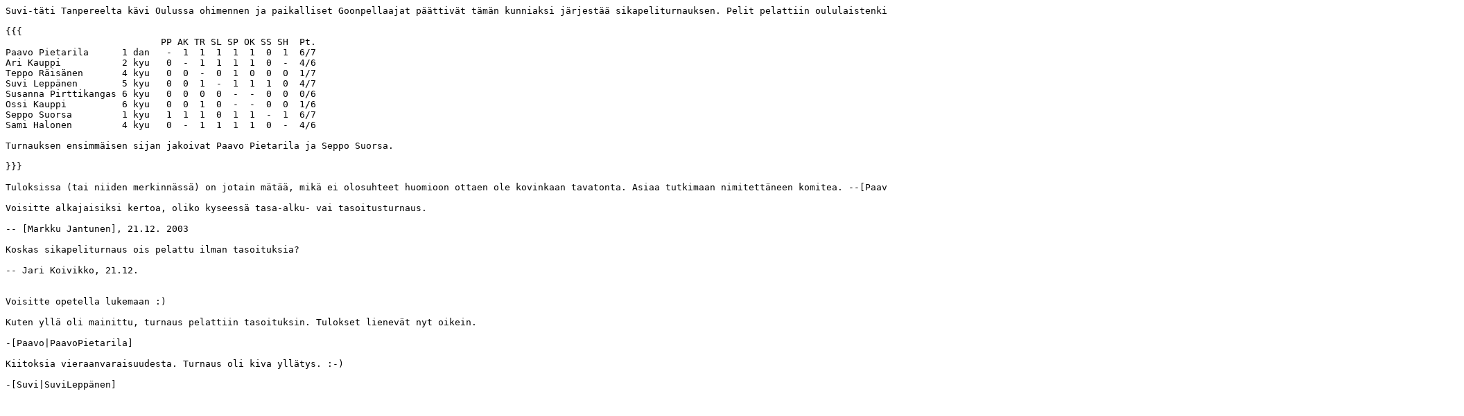

--- FILE ---
content_type: text/html;charset=UTF-8
request_url: https://www.suomigo.net/wiki/Suvit%C3%A4dinSikapeliturnausTulokset?skin=raw
body_size: 798
content:







    


<pre>
Suvi-täti Tanpereelta kävi Oulussa ohimennen ja paikalliset Goonpellaajat päättivät tämän kunniaksi järjestää sikapeliturnauksen. Pelit pelattiin oululaistenkin luokitusten mukaisia tasoituksia käyttäen 2 x 10 min ajalla iliman byo-yomia ja viuhkehan siinä kävi. 

{{{
                            PP AK TR SL SP OK SS SH  Pt. 
Paavo Pietarila      1 dan   -  1  1  1  1  1  0  1  6/7 
Ari Kauppi           2 kyu   0  -  1  1  1  1  0  -  4/6 
Teppo Räisänen       4 kyu   0  0  -  0  1  0  0  0  1/7 
Suvi Leppänen        5 kyu   0  0  1  -  1  1  1  0  4/7 
Susanna Pirttikangas 6 kyu   0  0  0  0  -  -  0  0  0/6 
Ossi Kauppi          6 kyu   0  0  1  0  -  -  0  0  1/6 
Seppo Suorsa         1 kyu   1  1  1  0  1  1  -  1  6/7 
Sami Halonen         4 kyu   0  -  1  1  1  1  0  -  4/6 

Turnauksen ensimmäisen sijan jakoivat Paavo Pietarila ja Seppo Suorsa.

}}}

Tuloksissa (tai niiden merkinnässä) on jotain mätää, mikä ei olosuhteet huomioon ottaen ole kovinkaan tavatonta. Asiaa tutkimaan nimitettäneen komitea. --[Paavo|PaavoPietarila]

Voisitte alkajaisiksi kertoa, oliko kyseessä tasa-alku- vai tasoitusturnaus. 

-- [Markku Jantunen], 21.12. 2003

Koskas sikapeliturnaus ois pelattu ilman tasoituksia?

-- Jari Koivikko, 21.12.


Voisitte opetella lukemaan :)

Kuten yllä oli mainittu, turnaus pelattiin tasoituksin. Tulokset lienevät nyt oikein.

-[Paavo|PaavoPietarila]

Kiitoksia vieraanvaraisuudesta. Turnaus oli kiva yllätys. :-)

-[Suvi|SuviLeppänen]

</pre>
	

